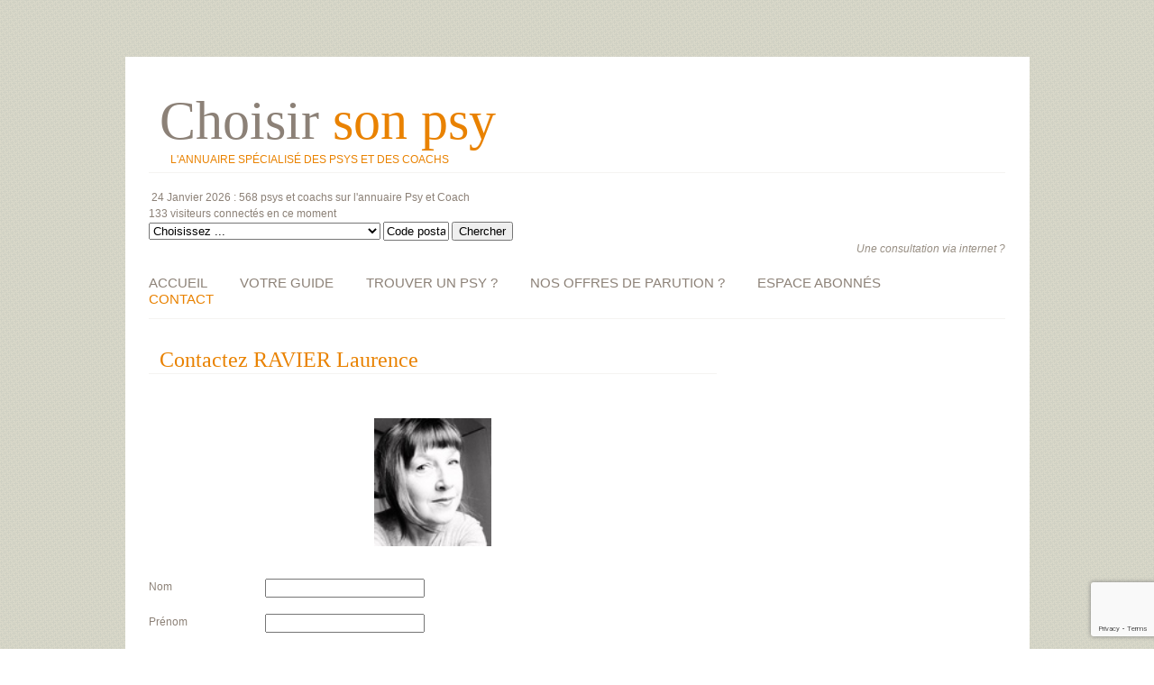

--- FILE ---
content_type: text/html; charset=UTF-8
request_url: http://www.choisir-son-psy.com/contact_abo.php?id=54342
body_size: 3522
content:































<!DOCTYPE html>
<html lang="fr">
<HEAD>
<TITLE>Contacter Laurence RAVIER par mail depuis l'annuaire Choisir son psy</TITLE>
<meta name="description" content="Formulaire  de contact de Laurence RAVIER pour une demande renseignements ou une prise de rendez-vous ">
<meta name="keywords" content="">
	<meta http-equiv="Content-Type" content="text/html; charset=utf-8" />
	<meta name="viewport" content="width=device-width; initial-scale=1.0">
	<link rel="stylesheet" href="css/superstyle.css" type="text/css" media="screen">

<script src="https://www.google.com/recaptcha/api.js" async defer></script>
<script>
    function onSubmit(token) {
        document.getElementById("i-recaptcha").submit();
    }
</script>


</head>


<body id="page2">
	<div class="main">
		<div class="container_24">
			<div class="grid_24">
				<!--======================== header ============================-->
				<header>
					<!--======================== logo ============================-->
				<h4>
						<a href="http://www.choisir-son-psy.com/index.php">Choisir <span>son psy</span> </a><BR>
						<span>L'annuaire spécialisé des psys et des coachs</span>
					</h4>
					<p></p>
					<p></p>
					
﻿
<!--/////////////////////////////// DEBUT TABLEAU /////////////////////////////// -->




24 Janvier 2026 : <span>568 psys et coachs</span> sur l'annuaire Psy et Coach
<BR> <span>133 visiteurs</span> connectés en ce moment



		  









<FORM name="recherche_code1" METHOD=POST ACTION="http://www.choisir-son-psy.com/annuaire/libre_entete.php#libre_choix">



<SELECT NAME="libre_entete">
<option value=""  selected>Choisissez ... </option>
 <option value="Alcoolisme" >Alcool (problèmes de)</option>

 <option value="Bilan" >Bilan psychologique (Tests et)</option>

<option value="Bilan_juniors" >Bilans d'orientation juniors</option>


<option value="Bilan_comp" >Bilans de compétences </option>


<option value="coaching-indiv" >Coaching individuel</option>

<option value="coaching-peda" >Coaching pédagogique</option>

<option value="co-coaching" >Co-coaching</option>

 <option value="Couple" >Couple (problèmes de)</option>


<option value="Addictions" >Dépendances (et d'addictions)</option>

<option value="Alimentaire" >Alimentaires (troubles)</option>


<option value="EDépressif" >Dépression (état de)</option>



<option value="Enfance" >Enfance (troubles de)</option>

<option value="Famille" >Famille (problèmes de)</option>


<option value="PIdentité" >Identité (problème de)</option>

<option value="Image" >Problème d'Image et Confiance en Soi</option>




<option value="TPersonnalité" >Personnalité (troubles de)</option>

<option value="Peurs" >Peurs (phobies et angoisses)</option>


<option value="MPhysiques" >Physiques (maladies)</option>


<option value="Sexe" >Sexuels (troubles)</option>
<option value="Stress" >Stress (conflits et gestion des émotions)</option>

<option value="Traumatismes" >Traumatismes (situation de)</option>

<option value="Victimes" >Victimologie</option>



<option value="Vieillesse" >Vieillesse (troubles et maladie de la)</option>

<option value="Violences" >Violences (familiales, conjugales)</option>
</select>



<input type=text name=codep size=7 value='Code postal' onFocus="if (this.value=='Code postal') {this.value=''}"> 



<!-- <A href="#" onClick=recherche_code1.submit()>GO</a>
 --><input type="submit" value="Chercher"></FORM> 


<!--  <FORM name="recherche_distance" METHOD=POST ACTION="http://www.choisir-son-psy.com/annuaire/psys-en-ligne.php"><input type="submit" value="Une thérapie à distance ?"></FORM> 
 -->

<div class=right>
 <A HREF="http://www.choisir-son-psy.com/annuaire/psys-en-ligne.php"><i>Une consultation via internet ?</i></A> 
</div>

		



                    <p></p>
					<p></p>

					<!--======================== menu ============================-->
					<nav>
						<ul class="menu responsive-menu">
                                <li><a href="http://www.choisir-son-psy.com/index.php">ACCUEIL</a></li>
								<li><a href="http://www.choisir-son-psy.com/professions.php" >VOTRE GUIDE</a>
									<ul>
										<li><a href="http://www.choisir-son-psy.com/professions.php">Les professions</a></li>
										<li><a href="http://www.choisir-son-psy.com/pres_psychotherapie.php">Qu'est ce que la psychothérapie ?</a>
										<li><a href="http://www.choisir-son-psy.com/methodes_psychotherapie.php">Les méthodes de psychothérapie</a>
										<li><a href="http://www.choisir-son-psy.com/coaching.php">Qu'est ce que le coaching ?</a>
										<li class="last-item"><a href="http://www.choisir-son-psy.com/comment_choisir.php">Comment choisir son psy</a></li>

									</ul>
									<span class="submenu-top"></span>
								</li>
								<li><a href="http://www.choisir-son-psy.com/annuaire/criteres.php#simple">TROUVER UN PSY ?</a>
									<ul>
										<li><a href="http://www.choisir-son-psy.com/annuaire/criteres.php#simple">Par critères</a></li>
										<li><a href="http://www.choisir-son-psy.com/annuaire/libre_entete.php#simple">Par thématiques</a></li>
										<li><a href="http://www.choisir-son-psy.com/annuaire/departement.php#depart">Par département</a>
										<li><a href="http://www.choisir-son-psy.com/annuaire/ville.php#ville">Par ville</a>
										<li><a href="http://www.choisir-son-psy.com/annuaire/region.php#region">Par région</a>
										<li><a href="http://www.choisir-son-psy.com/annuaire/nom.php#nom">Par nom</a>
										<li><a href="http://www.choisir-son-psy.com/annuaire/psys-en-ligne.php#entree">Psys et coachs en ligne (consultations à distance)</a>
										<li class="last-item"><a href="http://www.choisir-son-psy.com/annuaire/libre.php#libre">Recherche libre</a></li>
									</ul>
									<span class="submenu-top"></span>
								</li>
								<li><a href="http://www.choisir-son-psy.com/offres.php#offres">NOS OFFRES DE PARUTION ?</a>
									<ul>
										<li><a href="http://www.choisir-son-psy.com/offre_simplifiee.php#simple">Offre de parution simplifiée</a></li>
										<li><a href="http://www.choisir-son-psy.com/offre_complete.php#complet">Offre de parution complète</a>
										<li><a href="http://www.choisir-son-psy.com/offre_complete_agenda.php#complet">Offre de parution complète avec agenda</a>
										<li class="last-item"><a href="http://www.choisir-son-psy.com/offres.php#offres_complementaires">Nos offres complémentaires</a></li>
									</ul>
									<span class="submenu-top"></span>
								</li>

								<li><a href="http://www.choisir-son-psy.com/ident.php">ESPACE ABONNÉS</a>
					
									<span class="submenu-top"></span>
								</li>
								<li class="current"><a href="http://www.choisir-son-psy.com/contact.php">CONTACT</a>
									<ul>
										<li class="last-item"><a href="http://www.choisir-son-psy.com/qui.php">Qui sommes nous</a></li>
									</ul>
									<span class="submenu-top"></span>
								</li>
							</ul>
					</nav>
					<div class="clear"></div>
				</header>
				<!--======================== content ===========================-->

<section id="content">
					<div class="wrapper indent-bottom12">
						<div class="grid_16 alpha">
							<h1 class="base">Contactez RAVIER Laurence</h1>
							
<A name=select></A><div class=center></div><BR><BR>



<div class=center>



<IMG alt="" SRC="./photo_redim/54342/photo_54342.jpg" WIDTH=130 HEIGHT=142>


</div>
<BR><BR>

<div class=centerpage>


<FORM METHOD=POST ACTION="contact_abo.php#select" id='i-recaptcha'>
<TABLE>

<TR>
	<TD>Nom<BR><BR></TD>
	<TD><INPUT TYPE="text" NAME="nom" value=""><BR><BR></TD>
</TR>

<TR>
	<TD>Prénom<BR><BR></TD>
	<TD><INPUT TYPE="text" NAME="prenom" value=""><BR><BR></TD>
</TR>


<TR>
	<TD>Email * <BR><BR></TD>
	<TD><INPUT TYPE="text" NAME="email" value=""><BR><BR></TD>
</TR>


<TR>
	<TD>Votre téléphone<BR><BR></TD>
	<TD><INPUT TYPE="text" NAME="tel" value=""><BR><BR></TD>
</TR>


<TR>
	<TD>Société ou organisme<BR><BR></TD>
	<TD><INPUT TYPE="text" NAME="societe" value=""><BR><BR></TD>
</TR>


<TR>
	<TD>Votre contact concerne *<BR><BR></TD>
	<TD><SELECT NAME="motif" >
	<OPTION VALUE=""> Sélectionner....
	<OPTION VALUE="demande information"> une demande d'information
	<OPTION VALUE="une demande de rendez-vous"> une demande de rendez-vous
    <OPTION VALUE="autre demande" > autre demande
	</SELECT><BR><BR></TD>
</TR>



<TR>
	<TD>Votre commentaire *<BR><BR></TD>
	<TD><TEXTAREA NAME="commentaire" ROWS="10" COLS="60"></TEXTAREA><BR><BR></TD>
</TR>


<TR>
	<TD></TD>
	<TD>

<input type="hidden" name="id" value="54342">
<div class=center>
<button class="g-recaptcha" data-sitekey="6LcWpE4UAAAAAGIfvTN5PsLBVOHud_oddQUGhhQY" data-callback="onSubmit">
   Envoyer votre demande à RAVIER Laurence</button>
</div>
	
	<BR><BR></TD>
</TR>

</TABLE>



</FORM>

</div>




							

						</div>
						<div class="grid_8 omega">
							<!-- <h6>Psys et coachs à la une</h6>
							
                                         <figure class="img-indent">
										<IMG alt=psysalaune SRC=.//psysalaune/54101/photo.jpg WIDTH=150 HEIGHT=132>									</figure>
									<B>Cécile Vallat<BR>à paris </B><BR>
									<p class="p3">Ne restez pas figé dans des situations inconfortables. Je vous accompagne en Gestalt-Thérapie, dans un échange ouvert et bienveillant, par une mobilisation tant mentale, qu?émotionnelle et corporelle pour reprendre votre vie en main, à votre rythme, avec soutien, en mobilisant vos capacités profondes. La Gestalt permet une meilleure compréhension de nos modes de fonctionnement, nos relations aux autres afin de développer notre autonomie et créativité.  Consultation par internet possible. </p>
											<a href="./fiche.php?id=54101&alaune=1" class="button">Voir sa fiche</a><BR>

 -->
						</div>
					</div>
					
				</section>
				<!--======================== footer ============================-->
				<footer>
					<div class="footer-text">
					<span>


Copyright <A HREF="http://www.choisir-son-psy.com/fiche.php">Choisir son psy</A>
<BR>
2015- Tous droits réservés <BR>
<A HREF="http://www.choisir-son-psy.com/mentions.php">Mentions légales</A><BR>
Dernière mise à jour : 24/01/2026 <BR><BR><BR><BR>



  




<script>
var gaJsHost = (("https:" == document.location.protocol) ? "https://ssl." : "http://www.");
document.write(unescape("%3Cscript src='" + gaJsHost + "google-analytics.com/ga.js' type='text/javascript'%3E%3C/script%3E"));
</script>
<script>
try {
var pageTracker = _gat._getTracker("UA-11817720-1");
pageTracker._trackPageview();
} catch(err) {}</script>



	</span>
                   </div>
				</footer>
			</div>
			<div class="clear"></div>
		</div>
	</div>
</body>
</html>

--- FILE ---
content_type: text/html; charset=utf-8
request_url: https://www.google.com/recaptcha/api2/anchor?ar=1&k=6LcWpE4UAAAAAGIfvTN5PsLBVOHud_oddQUGhhQY&co=aHR0cDovL3d3dy5jaG9pc2lyLXNvbi1wc3kuY29tOjgw&hl=en&v=N67nZn4AqZkNcbeMu4prBgzg&size=invisible&anchor-ms=20000&execute-ms=30000&cb=i8l1156q16nd
body_size: 49502
content:
<!DOCTYPE HTML><html dir="ltr" lang="en"><head><meta http-equiv="Content-Type" content="text/html; charset=UTF-8">
<meta http-equiv="X-UA-Compatible" content="IE=edge">
<title>reCAPTCHA</title>
<style type="text/css">
/* cyrillic-ext */
@font-face {
  font-family: 'Roboto';
  font-style: normal;
  font-weight: 400;
  font-stretch: 100%;
  src: url(//fonts.gstatic.com/s/roboto/v48/KFO7CnqEu92Fr1ME7kSn66aGLdTylUAMa3GUBHMdazTgWw.woff2) format('woff2');
  unicode-range: U+0460-052F, U+1C80-1C8A, U+20B4, U+2DE0-2DFF, U+A640-A69F, U+FE2E-FE2F;
}
/* cyrillic */
@font-face {
  font-family: 'Roboto';
  font-style: normal;
  font-weight: 400;
  font-stretch: 100%;
  src: url(//fonts.gstatic.com/s/roboto/v48/KFO7CnqEu92Fr1ME7kSn66aGLdTylUAMa3iUBHMdazTgWw.woff2) format('woff2');
  unicode-range: U+0301, U+0400-045F, U+0490-0491, U+04B0-04B1, U+2116;
}
/* greek-ext */
@font-face {
  font-family: 'Roboto';
  font-style: normal;
  font-weight: 400;
  font-stretch: 100%;
  src: url(//fonts.gstatic.com/s/roboto/v48/KFO7CnqEu92Fr1ME7kSn66aGLdTylUAMa3CUBHMdazTgWw.woff2) format('woff2');
  unicode-range: U+1F00-1FFF;
}
/* greek */
@font-face {
  font-family: 'Roboto';
  font-style: normal;
  font-weight: 400;
  font-stretch: 100%;
  src: url(//fonts.gstatic.com/s/roboto/v48/KFO7CnqEu92Fr1ME7kSn66aGLdTylUAMa3-UBHMdazTgWw.woff2) format('woff2');
  unicode-range: U+0370-0377, U+037A-037F, U+0384-038A, U+038C, U+038E-03A1, U+03A3-03FF;
}
/* math */
@font-face {
  font-family: 'Roboto';
  font-style: normal;
  font-weight: 400;
  font-stretch: 100%;
  src: url(//fonts.gstatic.com/s/roboto/v48/KFO7CnqEu92Fr1ME7kSn66aGLdTylUAMawCUBHMdazTgWw.woff2) format('woff2');
  unicode-range: U+0302-0303, U+0305, U+0307-0308, U+0310, U+0312, U+0315, U+031A, U+0326-0327, U+032C, U+032F-0330, U+0332-0333, U+0338, U+033A, U+0346, U+034D, U+0391-03A1, U+03A3-03A9, U+03B1-03C9, U+03D1, U+03D5-03D6, U+03F0-03F1, U+03F4-03F5, U+2016-2017, U+2034-2038, U+203C, U+2040, U+2043, U+2047, U+2050, U+2057, U+205F, U+2070-2071, U+2074-208E, U+2090-209C, U+20D0-20DC, U+20E1, U+20E5-20EF, U+2100-2112, U+2114-2115, U+2117-2121, U+2123-214F, U+2190, U+2192, U+2194-21AE, U+21B0-21E5, U+21F1-21F2, U+21F4-2211, U+2213-2214, U+2216-22FF, U+2308-230B, U+2310, U+2319, U+231C-2321, U+2336-237A, U+237C, U+2395, U+239B-23B7, U+23D0, U+23DC-23E1, U+2474-2475, U+25AF, U+25B3, U+25B7, U+25BD, U+25C1, U+25CA, U+25CC, U+25FB, U+266D-266F, U+27C0-27FF, U+2900-2AFF, U+2B0E-2B11, U+2B30-2B4C, U+2BFE, U+3030, U+FF5B, U+FF5D, U+1D400-1D7FF, U+1EE00-1EEFF;
}
/* symbols */
@font-face {
  font-family: 'Roboto';
  font-style: normal;
  font-weight: 400;
  font-stretch: 100%;
  src: url(//fonts.gstatic.com/s/roboto/v48/KFO7CnqEu92Fr1ME7kSn66aGLdTylUAMaxKUBHMdazTgWw.woff2) format('woff2');
  unicode-range: U+0001-000C, U+000E-001F, U+007F-009F, U+20DD-20E0, U+20E2-20E4, U+2150-218F, U+2190, U+2192, U+2194-2199, U+21AF, U+21E6-21F0, U+21F3, U+2218-2219, U+2299, U+22C4-22C6, U+2300-243F, U+2440-244A, U+2460-24FF, U+25A0-27BF, U+2800-28FF, U+2921-2922, U+2981, U+29BF, U+29EB, U+2B00-2BFF, U+4DC0-4DFF, U+FFF9-FFFB, U+10140-1018E, U+10190-1019C, U+101A0, U+101D0-101FD, U+102E0-102FB, U+10E60-10E7E, U+1D2C0-1D2D3, U+1D2E0-1D37F, U+1F000-1F0FF, U+1F100-1F1AD, U+1F1E6-1F1FF, U+1F30D-1F30F, U+1F315, U+1F31C, U+1F31E, U+1F320-1F32C, U+1F336, U+1F378, U+1F37D, U+1F382, U+1F393-1F39F, U+1F3A7-1F3A8, U+1F3AC-1F3AF, U+1F3C2, U+1F3C4-1F3C6, U+1F3CA-1F3CE, U+1F3D4-1F3E0, U+1F3ED, U+1F3F1-1F3F3, U+1F3F5-1F3F7, U+1F408, U+1F415, U+1F41F, U+1F426, U+1F43F, U+1F441-1F442, U+1F444, U+1F446-1F449, U+1F44C-1F44E, U+1F453, U+1F46A, U+1F47D, U+1F4A3, U+1F4B0, U+1F4B3, U+1F4B9, U+1F4BB, U+1F4BF, U+1F4C8-1F4CB, U+1F4D6, U+1F4DA, U+1F4DF, U+1F4E3-1F4E6, U+1F4EA-1F4ED, U+1F4F7, U+1F4F9-1F4FB, U+1F4FD-1F4FE, U+1F503, U+1F507-1F50B, U+1F50D, U+1F512-1F513, U+1F53E-1F54A, U+1F54F-1F5FA, U+1F610, U+1F650-1F67F, U+1F687, U+1F68D, U+1F691, U+1F694, U+1F698, U+1F6AD, U+1F6B2, U+1F6B9-1F6BA, U+1F6BC, U+1F6C6-1F6CF, U+1F6D3-1F6D7, U+1F6E0-1F6EA, U+1F6F0-1F6F3, U+1F6F7-1F6FC, U+1F700-1F7FF, U+1F800-1F80B, U+1F810-1F847, U+1F850-1F859, U+1F860-1F887, U+1F890-1F8AD, U+1F8B0-1F8BB, U+1F8C0-1F8C1, U+1F900-1F90B, U+1F93B, U+1F946, U+1F984, U+1F996, U+1F9E9, U+1FA00-1FA6F, U+1FA70-1FA7C, U+1FA80-1FA89, U+1FA8F-1FAC6, U+1FACE-1FADC, U+1FADF-1FAE9, U+1FAF0-1FAF8, U+1FB00-1FBFF;
}
/* vietnamese */
@font-face {
  font-family: 'Roboto';
  font-style: normal;
  font-weight: 400;
  font-stretch: 100%;
  src: url(//fonts.gstatic.com/s/roboto/v48/KFO7CnqEu92Fr1ME7kSn66aGLdTylUAMa3OUBHMdazTgWw.woff2) format('woff2');
  unicode-range: U+0102-0103, U+0110-0111, U+0128-0129, U+0168-0169, U+01A0-01A1, U+01AF-01B0, U+0300-0301, U+0303-0304, U+0308-0309, U+0323, U+0329, U+1EA0-1EF9, U+20AB;
}
/* latin-ext */
@font-face {
  font-family: 'Roboto';
  font-style: normal;
  font-weight: 400;
  font-stretch: 100%;
  src: url(//fonts.gstatic.com/s/roboto/v48/KFO7CnqEu92Fr1ME7kSn66aGLdTylUAMa3KUBHMdazTgWw.woff2) format('woff2');
  unicode-range: U+0100-02BA, U+02BD-02C5, U+02C7-02CC, U+02CE-02D7, U+02DD-02FF, U+0304, U+0308, U+0329, U+1D00-1DBF, U+1E00-1E9F, U+1EF2-1EFF, U+2020, U+20A0-20AB, U+20AD-20C0, U+2113, U+2C60-2C7F, U+A720-A7FF;
}
/* latin */
@font-face {
  font-family: 'Roboto';
  font-style: normal;
  font-weight: 400;
  font-stretch: 100%;
  src: url(//fonts.gstatic.com/s/roboto/v48/KFO7CnqEu92Fr1ME7kSn66aGLdTylUAMa3yUBHMdazQ.woff2) format('woff2');
  unicode-range: U+0000-00FF, U+0131, U+0152-0153, U+02BB-02BC, U+02C6, U+02DA, U+02DC, U+0304, U+0308, U+0329, U+2000-206F, U+20AC, U+2122, U+2191, U+2193, U+2212, U+2215, U+FEFF, U+FFFD;
}
/* cyrillic-ext */
@font-face {
  font-family: 'Roboto';
  font-style: normal;
  font-weight: 500;
  font-stretch: 100%;
  src: url(//fonts.gstatic.com/s/roboto/v48/KFO7CnqEu92Fr1ME7kSn66aGLdTylUAMa3GUBHMdazTgWw.woff2) format('woff2');
  unicode-range: U+0460-052F, U+1C80-1C8A, U+20B4, U+2DE0-2DFF, U+A640-A69F, U+FE2E-FE2F;
}
/* cyrillic */
@font-face {
  font-family: 'Roboto';
  font-style: normal;
  font-weight: 500;
  font-stretch: 100%;
  src: url(//fonts.gstatic.com/s/roboto/v48/KFO7CnqEu92Fr1ME7kSn66aGLdTylUAMa3iUBHMdazTgWw.woff2) format('woff2');
  unicode-range: U+0301, U+0400-045F, U+0490-0491, U+04B0-04B1, U+2116;
}
/* greek-ext */
@font-face {
  font-family: 'Roboto';
  font-style: normal;
  font-weight: 500;
  font-stretch: 100%;
  src: url(//fonts.gstatic.com/s/roboto/v48/KFO7CnqEu92Fr1ME7kSn66aGLdTylUAMa3CUBHMdazTgWw.woff2) format('woff2');
  unicode-range: U+1F00-1FFF;
}
/* greek */
@font-face {
  font-family: 'Roboto';
  font-style: normal;
  font-weight: 500;
  font-stretch: 100%;
  src: url(//fonts.gstatic.com/s/roboto/v48/KFO7CnqEu92Fr1ME7kSn66aGLdTylUAMa3-UBHMdazTgWw.woff2) format('woff2');
  unicode-range: U+0370-0377, U+037A-037F, U+0384-038A, U+038C, U+038E-03A1, U+03A3-03FF;
}
/* math */
@font-face {
  font-family: 'Roboto';
  font-style: normal;
  font-weight: 500;
  font-stretch: 100%;
  src: url(//fonts.gstatic.com/s/roboto/v48/KFO7CnqEu92Fr1ME7kSn66aGLdTylUAMawCUBHMdazTgWw.woff2) format('woff2');
  unicode-range: U+0302-0303, U+0305, U+0307-0308, U+0310, U+0312, U+0315, U+031A, U+0326-0327, U+032C, U+032F-0330, U+0332-0333, U+0338, U+033A, U+0346, U+034D, U+0391-03A1, U+03A3-03A9, U+03B1-03C9, U+03D1, U+03D5-03D6, U+03F0-03F1, U+03F4-03F5, U+2016-2017, U+2034-2038, U+203C, U+2040, U+2043, U+2047, U+2050, U+2057, U+205F, U+2070-2071, U+2074-208E, U+2090-209C, U+20D0-20DC, U+20E1, U+20E5-20EF, U+2100-2112, U+2114-2115, U+2117-2121, U+2123-214F, U+2190, U+2192, U+2194-21AE, U+21B0-21E5, U+21F1-21F2, U+21F4-2211, U+2213-2214, U+2216-22FF, U+2308-230B, U+2310, U+2319, U+231C-2321, U+2336-237A, U+237C, U+2395, U+239B-23B7, U+23D0, U+23DC-23E1, U+2474-2475, U+25AF, U+25B3, U+25B7, U+25BD, U+25C1, U+25CA, U+25CC, U+25FB, U+266D-266F, U+27C0-27FF, U+2900-2AFF, U+2B0E-2B11, U+2B30-2B4C, U+2BFE, U+3030, U+FF5B, U+FF5D, U+1D400-1D7FF, U+1EE00-1EEFF;
}
/* symbols */
@font-face {
  font-family: 'Roboto';
  font-style: normal;
  font-weight: 500;
  font-stretch: 100%;
  src: url(//fonts.gstatic.com/s/roboto/v48/KFO7CnqEu92Fr1ME7kSn66aGLdTylUAMaxKUBHMdazTgWw.woff2) format('woff2');
  unicode-range: U+0001-000C, U+000E-001F, U+007F-009F, U+20DD-20E0, U+20E2-20E4, U+2150-218F, U+2190, U+2192, U+2194-2199, U+21AF, U+21E6-21F0, U+21F3, U+2218-2219, U+2299, U+22C4-22C6, U+2300-243F, U+2440-244A, U+2460-24FF, U+25A0-27BF, U+2800-28FF, U+2921-2922, U+2981, U+29BF, U+29EB, U+2B00-2BFF, U+4DC0-4DFF, U+FFF9-FFFB, U+10140-1018E, U+10190-1019C, U+101A0, U+101D0-101FD, U+102E0-102FB, U+10E60-10E7E, U+1D2C0-1D2D3, U+1D2E0-1D37F, U+1F000-1F0FF, U+1F100-1F1AD, U+1F1E6-1F1FF, U+1F30D-1F30F, U+1F315, U+1F31C, U+1F31E, U+1F320-1F32C, U+1F336, U+1F378, U+1F37D, U+1F382, U+1F393-1F39F, U+1F3A7-1F3A8, U+1F3AC-1F3AF, U+1F3C2, U+1F3C4-1F3C6, U+1F3CA-1F3CE, U+1F3D4-1F3E0, U+1F3ED, U+1F3F1-1F3F3, U+1F3F5-1F3F7, U+1F408, U+1F415, U+1F41F, U+1F426, U+1F43F, U+1F441-1F442, U+1F444, U+1F446-1F449, U+1F44C-1F44E, U+1F453, U+1F46A, U+1F47D, U+1F4A3, U+1F4B0, U+1F4B3, U+1F4B9, U+1F4BB, U+1F4BF, U+1F4C8-1F4CB, U+1F4D6, U+1F4DA, U+1F4DF, U+1F4E3-1F4E6, U+1F4EA-1F4ED, U+1F4F7, U+1F4F9-1F4FB, U+1F4FD-1F4FE, U+1F503, U+1F507-1F50B, U+1F50D, U+1F512-1F513, U+1F53E-1F54A, U+1F54F-1F5FA, U+1F610, U+1F650-1F67F, U+1F687, U+1F68D, U+1F691, U+1F694, U+1F698, U+1F6AD, U+1F6B2, U+1F6B9-1F6BA, U+1F6BC, U+1F6C6-1F6CF, U+1F6D3-1F6D7, U+1F6E0-1F6EA, U+1F6F0-1F6F3, U+1F6F7-1F6FC, U+1F700-1F7FF, U+1F800-1F80B, U+1F810-1F847, U+1F850-1F859, U+1F860-1F887, U+1F890-1F8AD, U+1F8B0-1F8BB, U+1F8C0-1F8C1, U+1F900-1F90B, U+1F93B, U+1F946, U+1F984, U+1F996, U+1F9E9, U+1FA00-1FA6F, U+1FA70-1FA7C, U+1FA80-1FA89, U+1FA8F-1FAC6, U+1FACE-1FADC, U+1FADF-1FAE9, U+1FAF0-1FAF8, U+1FB00-1FBFF;
}
/* vietnamese */
@font-face {
  font-family: 'Roboto';
  font-style: normal;
  font-weight: 500;
  font-stretch: 100%;
  src: url(//fonts.gstatic.com/s/roboto/v48/KFO7CnqEu92Fr1ME7kSn66aGLdTylUAMa3OUBHMdazTgWw.woff2) format('woff2');
  unicode-range: U+0102-0103, U+0110-0111, U+0128-0129, U+0168-0169, U+01A0-01A1, U+01AF-01B0, U+0300-0301, U+0303-0304, U+0308-0309, U+0323, U+0329, U+1EA0-1EF9, U+20AB;
}
/* latin-ext */
@font-face {
  font-family: 'Roboto';
  font-style: normal;
  font-weight: 500;
  font-stretch: 100%;
  src: url(//fonts.gstatic.com/s/roboto/v48/KFO7CnqEu92Fr1ME7kSn66aGLdTylUAMa3KUBHMdazTgWw.woff2) format('woff2');
  unicode-range: U+0100-02BA, U+02BD-02C5, U+02C7-02CC, U+02CE-02D7, U+02DD-02FF, U+0304, U+0308, U+0329, U+1D00-1DBF, U+1E00-1E9F, U+1EF2-1EFF, U+2020, U+20A0-20AB, U+20AD-20C0, U+2113, U+2C60-2C7F, U+A720-A7FF;
}
/* latin */
@font-face {
  font-family: 'Roboto';
  font-style: normal;
  font-weight: 500;
  font-stretch: 100%;
  src: url(//fonts.gstatic.com/s/roboto/v48/KFO7CnqEu92Fr1ME7kSn66aGLdTylUAMa3yUBHMdazQ.woff2) format('woff2');
  unicode-range: U+0000-00FF, U+0131, U+0152-0153, U+02BB-02BC, U+02C6, U+02DA, U+02DC, U+0304, U+0308, U+0329, U+2000-206F, U+20AC, U+2122, U+2191, U+2193, U+2212, U+2215, U+FEFF, U+FFFD;
}
/* cyrillic-ext */
@font-face {
  font-family: 'Roboto';
  font-style: normal;
  font-weight: 900;
  font-stretch: 100%;
  src: url(//fonts.gstatic.com/s/roboto/v48/KFO7CnqEu92Fr1ME7kSn66aGLdTylUAMa3GUBHMdazTgWw.woff2) format('woff2');
  unicode-range: U+0460-052F, U+1C80-1C8A, U+20B4, U+2DE0-2DFF, U+A640-A69F, U+FE2E-FE2F;
}
/* cyrillic */
@font-face {
  font-family: 'Roboto';
  font-style: normal;
  font-weight: 900;
  font-stretch: 100%;
  src: url(//fonts.gstatic.com/s/roboto/v48/KFO7CnqEu92Fr1ME7kSn66aGLdTylUAMa3iUBHMdazTgWw.woff2) format('woff2');
  unicode-range: U+0301, U+0400-045F, U+0490-0491, U+04B0-04B1, U+2116;
}
/* greek-ext */
@font-face {
  font-family: 'Roboto';
  font-style: normal;
  font-weight: 900;
  font-stretch: 100%;
  src: url(//fonts.gstatic.com/s/roboto/v48/KFO7CnqEu92Fr1ME7kSn66aGLdTylUAMa3CUBHMdazTgWw.woff2) format('woff2');
  unicode-range: U+1F00-1FFF;
}
/* greek */
@font-face {
  font-family: 'Roboto';
  font-style: normal;
  font-weight: 900;
  font-stretch: 100%;
  src: url(//fonts.gstatic.com/s/roboto/v48/KFO7CnqEu92Fr1ME7kSn66aGLdTylUAMa3-UBHMdazTgWw.woff2) format('woff2');
  unicode-range: U+0370-0377, U+037A-037F, U+0384-038A, U+038C, U+038E-03A1, U+03A3-03FF;
}
/* math */
@font-face {
  font-family: 'Roboto';
  font-style: normal;
  font-weight: 900;
  font-stretch: 100%;
  src: url(//fonts.gstatic.com/s/roboto/v48/KFO7CnqEu92Fr1ME7kSn66aGLdTylUAMawCUBHMdazTgWw.woff2) format('woff2');
  unicode-range: U+0302-0303, U+0305, U+0307-0308, U+0310, U+0312, U+0315, U+031A, U+0326-0327, U+032C, U+032F-0330, U+0332-0333, U+0338, U+033A, U+0346, U+034D, U+0391-03A1, U+03A3-03A9, U+03B1-03C9, U+03D1, U+03D5-03D6, U+03F0-03F1, U+03F4-03F5, U+2016-2017, U+2034-2038, U+203C, U+2040, U+2043, U+2047, U+2050, U+2057, U+205F, U+2070-2071, U+2074-208E, U+2090-209C, U+20D0-20DC, U+20E1, U+20E5-20EF, U+2100-2112, U+2114-2115, U+2117-2121, U+2123-214F, U+2190, U+2192, U+2194-21AE, U+21B0-21E5, U+21F1-21F2, U+21F4-2211, U+2213-2214, U+2216-22FF, U+2308-230B, U+2310, U+2319, U+231C-2321, U+2336-237A, U+237C, U+2395, U+239B-23B7, U+23D0, U+23DC-23E1, U+2474-2475, U+25AF, U+25B3, U+25B7, U+25BD, U+25C1, U+25CA, U+25CC, U+25FB, U+266D-266F, U+27C0-27FF, U+2900-2AFF, U+2B0E-2B11, U+2B30-2B4C, U+2BFE, U+3030, U+FF5B, U+FF5D, U+1D400-1D7FF, U+1EE00-1EEFF;
}
/* symbols */
@font-face {
  font-family: 'Roboto';
  font-style: normal;
  font-weight: 900;
  font-stretch: 100%;
  src: url(//fonts.gstatic.com/s/roboto/v48/KFO7CnqEu92Fr1ME7kSn66aGLdTylUAMaxKUBHMdazTgWw.woff2) format('woff2');
  unicode-range: U+0001-000C, U+000E-001F, U+007F-009F, U+20DD-20E0, U+20E2-20E4, U+2150-218F, U+2190, U+2192, U+2194-2199, U+21AF, U+21E6-21F0, U+21F3, U+2218-2219, U+2299, U+22C4-22C6, U+2300-243F, U+2440-244A, U+2460-24FF, U+25A0-27BF, U+2800-28FF, U+2921-2922, U+2981, U+29BF, U+29EB, U+2B00-2BFF, U+4DC0-4DFF, U+FFF9-FFFB, U+10140-1018E, U+10190-1019C, U+101A0, U+101D0-101FD, U+102E0-102FB, U+10E60-10E7E, U+1D2C0-1D2D3, U+1D2E0-1D37F, U+1F000-1F0FF, U+1F100-1F1AD, U+1F1E6-1F1FF, U+1F30D-1F30F, U+1F315, U+1F31C, U+1F31E, U+1F320-1F32C, U+1F336, U+1F378, U+1F37D, U+1F382, U+1F393-1F39F, U+1F3A7-1F3A8, U+1F3AC-1F3AF, U+1F3C2, U+1F3C4-1F3C6, U+1F3CA-1F3CE, U+1F3D4-1F3E0, U+1F3ED, U+1F3F1-1F3F3, U+1F3F5-1F3F7, U+1F408, U+1F415, U+1F41F, U+1F426, U+1F43F, U+1F441-1F442, U+1F444, U+1F446-1F449, U+1F44C-1F44E, U+1F453, U+1F46A, U+1F47D, U+1F4A3, U+1F4B0, U+1F4B3, U+1F4B9, U+1F4BB, U+1F4BF, U+1F4C8-1F4CB, U+1F4D6, U+1F4DA, U+1F4DF, U+1F4E3-1F4E6, U+1F4EA-1F4ED, U+1F4F7, U+1F4F9-1F4FB, U+1F4FD-1F4FE, U+1F503, U+1F507-1F50B, U+1F50D, U+1F512-1F513, U+1F53E-1F54A, U+1F54F-1F5FA, U+1F610, U+1F650-1F67F, U+1F687, U+1F68D, U+1F691, U+1F694, U+1F698, U+1F6AD, U+1F6B2, U+1F6B9-1F6BA, U+1F6BC, U+1F6C6-1F6CF, U+1F6D3-1F6D7, U+1F6E0-1F6EA, U+1F6F0-1F6F3, U+1F6F7-1F6FC, U+1F700-1F7FF, U+1F800-1F80B, U+1F810-1F847, U+1F850-1F859, U+1F860-1F887, U+1F890-1F8AD, U+1F8B0-1F8BB, U+1F8C0-1F8C1, U+1F900-1F90B, U+1F93B, U+1F946, U+1F984, U+1F996, U+1F9E9, U+1FA00-1FA6F, U+1FA70-1FA7C, U+1FA80-1FA89, U+1FA8F-1FAC6, U+1FACE-1FADC, U+1FADF-1FAE9, U+1FAF0-1FAF8, U+1FB00-1FBFF;
}
/* vietnamese */
@font-face {
  font-family: 'Roboto';
  font-style: normal;
  font-weight: 900;
  font-stretch: 100%;
  src: url(//fonts.gstatic.com/s/roboto/v48/KFO7CnqEu92Fr1ME7kSn66aGLdTylUAMa3OUBHMdazTgWw.woff2) format('woff2');
  unicode-range: U+0102-0103, U+0110-0111, U+0128-0129, U+0168-0169, U+01A0-01A1, U+01AF-01B0, U+0300-0301, U+0303-0304, U+0308-0309, U+0323, U+0329, U+1EA0-1EF9, U+20AB;
}
/* latin-ext */
@font-face {
  font-family: 'Roboto';
  font-style: normal;
  font-weight: 900;
  font-stretch: 100%;
  src: url(//fonts.gstatic.com/s/roboto/v48/KFO7CnqEu92Fr1ME7kSn66aGLdTylUAMa3KUBHMdazTgWw.woff2) format('woff2');
  unicode-range: U+0100-02BA, U+02BD-02C5, U+02C7-02CC, U+02CE-02D7, U+02DD-02FF, U+0304, U+0308, U+0329, U+1D00-1DBF, U+1E00-1E9F, U+1EF2-1EFF, U+2020, U+20A0-20AB, U+20AD-20C0, U+2113, U+2C60-2C7F, U+A720-A7FF;
}
/* latin */
@font-face {
  font-family: 'Roboto';
  font-style: normal;
  font-weight: 900;
  font-stretch: 100%;
  src: url(//fonts.gstatic.com/s/roboto/v48/KFO7CnqEu92Fr1ME7kSn66aGLdTylUAMa3yUBHMdazQ.woff2) format('woff2');
  unicode-range: U+0000-00FF, U+0131, U+0152-0153, U+02BB-02BC, U+02C6, U+02DA, U+02DC, U+0304, U+0308, U+0329, U+2000-206F, U+20AC, U+2122, U+2191, U+2193, U+2212, U+2215, U+FEFF, U+FFFD;
}

</style>
<link rel="stylesheet" type="text/css" href="https://www.gstatic.com/recaptcha/releases/N67nZn4AqZkNcbeMu4prBgzg/styles__ltr.css">
<script nonce="4I5mwAxJniHPFI527XIR4g" type="text/javascript">window['__recaptcha_api'] = 'https://www.google.com/recaptcha/api2/';</script>
<script type="text/javascript" src="https://www.gstatic.com/recaptcha/releases/N67nZn4AqZkNcbeMu4prBgzg/recaptcha__en.js" nonce="4I5mwAxJniHPFI527XIR4g">
      
    </script></head>
<body><div id="rc-anchor-alert" class="rc-anchor-alert"></div>
<input type="hidden" id="recaptcha-token" value="[base64]">
<script type="text/javascript" nonce="4I5mwAxJniHPFI527XIR4g">
      recaptcha.anchor.Main.init("[\x22ainput\x22,[\x22bgdata\x22,\x22\x22,\[base64]/[base64]/[base64]/bmV3IHJbeF0oY1swXSk6RT09Mj9uZXcgclt4XShjWzBdLGNbMV0pOkU9PTM/bmV3IHJbeF0oY1swXSxjWzFdLGNbMl0pOkU9PTQ/[base64]/[base64]/[base64]/[base64]/[base64]/[base64]/[base64]/[base64]\x22,\[base64]\x22,\x22woYVPzk/w7VAYMO4w6JcwpHDvsK+GVvCrcKeWisZw6ciw61nczPCvMO1GkPDuTwsCDw4eBIYwoNWWjTDjSnDqcKhPTh3BMKALMKSwrVbcBbDgELCkGI/w5Y/UHLDl8OvwoTDrhbDv8OKccOsw5c9GjBVKh3DmD1CwrfDmcO+GzfDhMK1LARGB8OAw7HDpsKIw6/[base64]/w7PCkXTDrcKtG8OuFX7DtSzCisOOw77CpwJ4SsOYwqJlJX51VVPCvk4va8K1w61YwoELQ17CkmzCsnwlwplsw7/Dh8ODwr/Dm8O+Lh1dwooXS8KKelgdMRnChkFrcAZ0wpItaXlfRkBCY0ZGOTEJw7s/[base64]/ChcOEw71TSMKsRmLCmBfDjjnCpsKRCwZsY8Ojw4PCtBPCoMOxwqDDs39Dc3HCkMO3w47Cr8OvwpTChCtYwofDssOxwrNDw5gTw54FJVE9w4rDt8KOGQ7CncOWRj3Ds37DksOjH15zwok+wr5fw4dAw5XDhQs1w4waIcOIw4QqwrPDmy1uTcOswqzDu8OsA8O/aARXdWwXUxTCj8OvTcOdCMO6w7E/dMOgNsOlecKIHMKnwpTCsT3DgQV8YSzCt8KWdTDDmsOlw5XCksOFUhTDusOpfBZMRl/DrWpZwqbCgMKudcOUY8Omw73DpybCkHBVw5zDicKoLBbDokcqYiLCjUooDiJHenbCh2Z1wqQOwokhTxVQwpNCLsK8RMKkM8OawrvCu8Kxwq/ChErChD5iw59Pw7w/OjnClF7Cn1MhNMO8w7siUm3CjMOdXcKiNsKBc8KwCMO3w77DgXDCoV/DlnFiOcKQeMOJFcO6w5V6LyNrw7p7dyJCYsOVej42LsKWcGU5w67CjSsEJBlzCsOiwpUtcmLCrsOOUMKDwp3DmiglVsOnw5c/WcOVGUV/wrJ3Rm/DqcOHb8OJwpzDq2jDjDsZw6lLbsK5worCjUdOXcOcw5E0TcKaw5Zhw5/CpsK2IXbCpMKIfm3DlDcZw7c7ZcKgTcK/[base64]/[base64]/CrMOgb1XCgRrCo8OTLcK0WMK+YcOowprDnnQSwo0lwpDDrljCncOnPMOIwpzDt8Okw7Qwwrdkw4IFFD/ClMKkG8KrNcO1cFXDr3vDisK9w6HDv3gRwr9iw7nDjMOIwpNSwq7CkMKDXcKGf8KvE8KUZkvDs2VowqDDvW1nRwrCkMOMYE12EsOjEsKAw4FhZ3XDu8KRCcOyWgzDol/CosK4w5rCl0ZxwpUzwrdmw7fDng/[base64]/DhUZ9AB/[base64]/DjsKew4c0H8KRw4BRw7gmeSRlEsOwLh7DvhrCnsKEE8OqBSfCpcOBwrNgwoADwqLDncOAwqHDgXgYw4c0wrZ/[base64]/DncK0wqbCnA7Dq3TDssO1wqF9LMKWwoVqw7DCvV0WwqALIWvDtXDDi8KXw7oGB37CognDiMKDU2jDk1gCD3cnw40gCsKdw4/ClsOqYMKmDDlfQyc/[base64]/Q8Opw67DhMOnwp/CucKnfzBqQ8KRDHVAw6PCpcOrw7PCnMO/KsORCQlvSxUZQmRAd8KaTcKVw5vCl8KIwrwrw4vCt8O4woRgYMOTM8OOccOJw6Udw4/[base64]/DoDrDnkPCgFfCg8Kxw58cbyDDpxPDnwzCqMKgRcKqw6tKw5gPWMOALzJhw6hLD1x/woXCv8OQBcKnIQrDpEvCqMO7wq7ClzNLwqfDq2jDk1gqFiTDhmc+UgfDqsKsIcOLw50Yw7dNw6UMMmMCBS/Ck8ONw6bCnFoAw6LCgjDDsS/Dk8Kaw7otL34OXsKnw4bDmcKHWcOpw5VXwpYIw599KsKtwrQ+w5oawoZ0IcOKFgVwX8Krw6Q6wqDDqMOHwokuw5LClQXDrB3CisOWP3ltI8O/YcOwHmQNwr5RwrNKwpQXwpsowrzClwbDn8ObBMK7w7xqw4XCtMKfScKvw5nCjwVCeFPDpR/CjcOECMKmCMKFCB1uwpBCw5rDoXY6wo3DhntFVsOzQULCl8OIdMObT2UXJsOWw5tNw48Hw7vChizDuQh3woQ1SXLCu8OIw43DhsKHwp8zSCALw6R3wonDocOSw40+wpAFwo7Dk0YLwrNfw6l+woocw7Rmwr/CnsOrMjXCpFVQw61oezRgwo7CisOXWcKGNX/Cq8KUYMKHw6DChcOiMMOuw6nCicOuwrBVwow/ccK4w6I0w64JFA8HdE5rWMOOTGDCp8K0d8ODNMKWw6cNwrRCSiZ0PcOVwo/[base64]/wptFw6DDosOjbcOXPQXCgMOWwqnDhsOpf8KnT8OkR8OwVMKyOw3CpR7DuAbDtn/CssOVG0vDiErDq8KfwpUfwqTDlhIswqTDksOfacKpS3NkWFsIw6xFRcOewqHDplgAc8KzwqBww7tmDi/CgEVSKD0zQmjCmT90OTXDmw/Ch3lBw4HDiUkuw73CmcKveSFgwpbCpMKIw79Ow5Rbw78yfsOjwqLCjALDoF3ChFF/[base64]/[base64]/DpMK5wpBzwoRTIy3ClVTCrnnDgWXCkVhtwr0KBxk6MHpEw4MUWcKpwqnDqUXDpcO/D2DDpiPCpwvCvVNYcXIhQjckw6V8FcOhcMOmw45TVVzCo8OLw53DtQbDssO8EhgLJ2zDocOVwrQrw6cWwqzDhn1BacKcF8KUT3fCsjAWworDlcOWwrUrwrhYXMOow4hjwpAbw4I+FMK9wqzDvcK7P8KqDXvCt2tswrnCv0PDjcK5w4VKFsKdw6/[base64]/[base64]/DkgzDpcOaLR59w7clLjc/fsKnDcOlIXvCunHCjMOUw6g6w4J4K1p4w4hkw7rCpCHCtH4AM8OgIDsRwpVPRsKlI8O/[base64]/w61Hwo/CtsOdwoQpEjnClcKuYhQaw7DCswRlw4TDs0cGd1sJwpZIwphpN8OiJ2bDmg7Dv8Ozw4rCqiNVwqfDgcOWw7zDocKGUsORAFzCrMKXwoPCvcOnw5tMwpnCtSsYKWpww5vDk8K/[base64]/[base64]/DkCZswrkCw7dqwrFkGQrCuGzDkGjDozTChzbDpcOVUHhfQGY6wr3DtDsRw4TCsMOxw4Y/wrvDqcOgeBUjw691wrpRdcK2J2PCqmLDt8K6fXRNBWnDk8K4ZznDrnQCw7F5w6ccBDYyOFfCucKnZCfDrcK4ScKuYMO7wqlITsKATnoew4/DsEDDgTxdw6RKb1t7wqpWw5vDh0HDsGxlBnQow6PDocKywrIRwp0yGcKcwpEZwp7CqMOuwq/DuBXDrcOGw6/Ch3EPNjTClsOdw6JjccO0w75Yw5DCsTZFw7hTSwpXNsOEw6h4wo/[base64]/Dj8K6w7zDtkw8w59BwrnCpcKvE8KCwq/[base64]/CsFRVw5tQwo1YwqlzX8OvA3MnUGEfw7pGBjDDsMK4Y8ODwrzDusKXwp5XXw/[base64]/DrsKOHRDDgMK0wpARwrMHS8OsTz3Dq8OcwrHCjMO9wpjDjVoKw4PDrhMRwq43YQ/DvcOOKC9KaSAhM8O7R8O4EkxSPsK9wr7DgDV2wpcCQxbDsUl0w5jCg0DDgsK+dBBUw53CuUNMw6XCiQVAQHbDjBXCiDzCksKIwr/[base64]/[base64]/Dh8Omwp/Cr3rDqglPWBEIA2zComfCj8KJWTBbwq/DksKtKRMcOMKdcXspw5NPwohuZsKWw5jCp08zwqERckTCsGHCi8Ouw4sFIMOZF8OAwo4AYQ/DusKtwobDlcKSw5PDocK/ZzTCosKFB8O1w5oUZ0J6JA/Cl8KIw5DDjcKjwr7DhTBXKntWWS7CrsKTR8OCCcK6w7LDt8OjwqULWMOtccKEw6DDn8OPw5/CnwlOOcKyKEgREMK/wqg6R8K3C8KawoDCnMOjbDl7a2PDnsOfJsKQOBFuTCfDnMKtNU95Y1Y4w5sxw5ZdHMKNw5hOw5/CsnhMSD/CrcKPw7Z8wpkYHBkBw6LDrMKJHsKmVSfCmMKBw5XCnsKPw67Dh8K1wrzCjhrDnMKZwr0fwqLClcKTK2PCjgN+esKEwrrDucOKwqIgw6RjXMOdw5lQF8OWVcOmw43DrAlSwq3CgcOZfMKhwqlTHFMowpxNw6fCjcO0w7/CnjvCtMOiMj/[base64]/DvMKAKEpWw5ggwpDDnA3Dng5JMsOLw5/CtMOZAk3Ds8KMYgzCtsOFaz7Du8OPX0jDgjkKMcOuT8Orwr/DkcKEw4HCtwzDgsK/[base64]/wokRcRZTew5CYk/CszMWUMOlw5bCr1ARGyXCq3B7esO2w4nDoMKmNsO6w7hgwqsqwp/[base64]/CmGTDtsKdZUvDlj8XIx7DtCHCn8Otw4U8ThVtDcO7w6HCjmlQwoLCmsOzw4w2wpZWw6tbwpUSNMK7wrXCtMKJwrYtSQE2SsOPRn7CtMOlLsK7w6ptw703w4JBZ0ckwrvCnMOvw7/DqHcTw5p7woJ5w41zw4/CunDDvy/CqMKCES7CoMOTVkvCn8KQaWXDhcOEQm9UQClvwq3Dvg88w5Amw7Rzw6kNw6YVbCnCln8vHcOcw5TCnsOkSMKMfyHDlGQ1w7kAwpTCh8OVdVl/w6vDgsO2GUvDhMKFw4rClW3Dh8KtwqEQK8K+w45eOQDDuMKLwpXDvi7CkWjDscORDj/CrcOQXV7DgMKOw5M1wrPCqwd/wrjCnHDDsGzDmcO9w5rDq0sgw7nDj8KOwrPCmFDDpsKlw4XDoMObdcK6ESY5PcKcaWZbNlwDw6ZRwp3DuFnCvy3DgMOzOwTDuETCqsO6GcK4wrPCucOtw4oTw6jDo03Ck2Iwa1ofw7nDkxnDicOlw5HCgcKIasOQw4geJiZLwpUxP3xbDR1JNMOYAj7Dt8K/Uwgdwq4Two/Dg8KKDMKvTDbDjRNDw7BNAnTCqnIzWsOawo/DrHfClFVVW8OtVC5wwo7DkUQKw5gSbsKVwqPDkMKuKMKAw4rCo3zCpDMFw7o2wpTDmsOXwqJ/PcKCw5jDlMK5w6ceHcKGW8OREFnChh/CoMOYw7JqR8O2AMKow40LDsKZwpfCpEczw63DsALDhj00Pw1zwrAESsK9w4/DonvDscKMw5nDk0wkCMOdX8KXEmvDpxvCnQQSKivDg3RbMMKCUS7CucOqwqt+LgrCpkjDgQzCisOSD8ObM8Kbw4vCrsOAwowyUndrwqnCqcODM8O0IFwFwoIaw7PDtSYZw7/DhsONw73Cs8Oswr5NBlZTQMKXd8KiwovCk8KpGkvDm8OVwphcbcKuwpsGw7AjwpfCtcO3FsKRPG9MSMKwZzbCusKwCjBQwoAWwo5qVcOTZ8KLYR5aw5hDw6TCucKhOx7DoMKCw6fCuFM/K8O/TFZMFMO6HBTCtsOeScOdb8O2CwnCnnHCoMOjPRQTFAFdwpwvTghqw7bCvhbCuDnDqSzCkhl1CsOpNU0IwplawrTDpcK2w6jDgsK6Sjhlw4bDvyZ2w44JWTNHVj/CnjPClWLCksOpwq8iw5DDgsOew70cLBYiCMODw7LCkyPDtGXCu8OpNsK/wpfCl1TCk8K/Y8Kjw58MEjAPUcO8w6F5BRDDvcOiI8KSw6zDkHUVchHCrDUJwqlAw77DjzbCmn47wqPDi8KYw6YowrLCs0Y7PMOdWWg1wqJjOMKWfw3CnsKlfi/DtkQzwrk7W8KDGsKuwphAKcOYDXrDhw5/[base64]/w7JHWcKow79IwrxSb8KyCXDDj10RwpDDkMODwrLDm0fCq27CvC91PsOUbsKFIy3Dh8KewpNjwrp7UjTCjH3CpcKGw7LDs8ObwozDgMOAwoDCoyTClzoqIHTCpjx2wpPDrcO8DnwAGCddw7/[base64]/AMOyN8OQwoYGwrTDrcOUCsKaNSHDvcKIw6vCmcK2w703KcKDw6LDnhIBAsKcwr4/VFxLbMKFwrRCCDBjwpk6w4EzwoPDpcKxw4how6xNw5PClDhkU8K1w6HCssKMw5zDlhLCnMKvMkELw7IXD8Ksw4N7L1PCt23CtUUAwr/DuT3DvFXCrcK9Q8OQwp96wq3Cjk/CoEjDjcKZDgDDjcOvW8Kmw6HDhU5sPHnCv8OWZkXClXh+wrrDmMK2UD3DlsOHwoYVwrsEOMKLHMKKYF3CqlnCphs7w7lwYyrCosK2w7fCvcOlw6PCvMO8w483woxbwo7CoMK9wozCj8Opwrojw5XCgEnCuGh/w7fDv8Ktw7zDgcOuwoHDnMKAKG3CjcKxRWYgE8KAD8KKAg3Cr8Krw7ZGw6LCu8OUwr/Dvg1DZsKTGcKZwpTCgcK5FTHCmRtSw4HDgsK+wqbDp8KCwopnw7sHwqHCj8Oqw47Dp8K9KMKTQAbDscKRIcK2cnTChMOiVGDDicOgaW3Dg8KybMOQesOswr8Fw7APwphqwrfDuWnCm8OKXsKEw7LDtFfDhC8WMiHClHQRcXfDhDjCrUnDs2/DpcKdw6pKw4PChsOFwp8dw6c5fHs+wo12McO5cMOKCMKDwowEw7QSw77CkSfDqcKoE8KZw7HCocKAw5xkR07Ctj/CvMOSwqbDlA8kQgNzwo52AMKzw7s5UcO9woJJwr1UccOeMAUcwo7Dt8KDC8Ocw69IbDHChg7CgT/[base64]/GsO+w7DCrAvCg8OKdGcFQCBGw5PCgRsOwrTDojpYUcKYw7R/DMOlw7nDjnHDu8ObwrHDuHxYKg7Dj8KXMFPDpV5EABfDisKlwovDhcOMw7bCrSjCn8KbCAzCvMKTwrYHw6jDuGhQw4QfQMKAfsKiwrnDjcKsZB5Aw7bDnQMvcCdPWsKSw5xFfsOawrfCtG3DgAp5LcOPGirCnsOJwpbDtMKbw7zDvUl8URsKaTZ/XMKaw5pdTFvDk8KaIcKAYjrCqAvCvifCrMOHw73CoCXDm8K9wr/CtMK7F8KUYsOMChLCmWwnMMKdw4bDqcOxw4PDlsKdwqIuwrNRwoPDuMKBfsOJw43CvxPCgcKgW1jDmcO2wp4ZOSbChMKsIsKxL8KAw7rCvcKPWgrCh37CpsKBwpMHwp9ww5lQZUcDAF1vwobCtD/DqAlCdTYKw6gBeigFEcOgfVtWw616MjBbw7UvKsOCeMKuXmbDgyXCjcOQwr/DjXnDosKxEwR1Ln/CrMOkwqzDpMO+HsOsC8OvwrPCmVXDnsOHCmXDucO/[base64]/ChClga8ODw6RCQ8OAw5RtQMOZw5LDvwpsw5hkwovCjylxSMOKwq/Dj8OSL8KbwrLDtcKmNMOWworCgSJDfTIbQA7CtMOXw5BmM8OfPhxIw5/DomXDvBvDpl4dScKSw5kCWMKEwoEuw53DicOzLHnDrsKhf0XCo2/[base64]/JxPCrE/[base64]/ClMOiwo84wr0wBRgMMwtRwofDnFnCoHHDkR7CgMKlBAxaRXxvwo0hwqt0XMOfw71+TCfDk8K3wpfDscK+RcORNMKhw7PCv8OnwoPDiRzCg8Oxw5fDlcKtW002wo3CiMOwwq/DhQpDw7bDmcKow5nCjiE+w5s3CsKSeznCisK4w5k+ZcOlMFjDui9xJ0R/W8KLw55xKg3DjWPCjiduJWVnTGnDv8OtwoTCjC/[base64]/DnQXDhsOYwoFtw5vDsxsjw7Rzwq9cN8KgwozCqgHDm8KSJsKKFidAHMK8MCfCucOuORVnN8KfBMKkw4lMw4vCsyJjB8KEwpg1cHnDoMKKw5zDocKQwqlWw6/[base64]/Do8O0LDpbUi/Cg8Onw7oXw6EefnElw5zCiMKBworDvGTDsMOpwp81D8OPX15fDiVcw6TCtW/CusOMccOGwq0Hw71Qw6lcVl3CimFJIU54Rk3CkQnDksOew6QLwqLChsOSY8Ksw5wmw77DpFjDgyXDjDJ+ZEt8GcOUZnQsw7HCjA9NIsOqwrBPexvCrndPw6VPw6xDGwzDlRMUw4DDsMK4wpRYO8Ktw7tXaxPDhHd/JwMBw73CksKEFyIYwo7Cq8KBwrHChsKlO8Kxw4nDt8Oyw79Fw7DCo8OAw48YwqrClcOJw6zDvhdEw6vCqwjDhMKRAlXCswXCmCvCjjhdCcKYFW7Dm0BGw4Buw5xdwovDt2QQwqJjwqvDm8KFw5x/[base64]/DqnoHwqR9XsKudCllwpXDtMO/WVsNHi/Ct8KHTmHCsQLDm8KXbMOEBlYpwqIJaMKSwo7CpG1FIcO9IsKgFUTCo8OXwpp3w7HDrFLDiMKgwpQ/Wi89w43DhMK4woVBw5stGsOzSydFwoTDmsKMHnHDqzHCqVsEfsKWw4FyK8OOZm1Pw6PDiiVCasKtCsOOwofChMKQGMKvwp3DgFTChMO4EUgKekojUG7DjmLDssKFEMK1NcO2UTnCq2wxajw7GsOow6s8w6/DvRg/W2drLsKAwqtfEDpIXwxKw696wrA8IidRLMKSw6Vcw74Bb3c/AlZVcSnCjcOebHkvwqjDtcK0MsKOFAfCnwbCtzQXSgXDrcKBccKddsO8wpnDllzDqDplw5fDmwDCk8KbwqcYecOWw6tMwo07wpnDoMO/wq3Dr8KYP8OzERoWMcKjClYhacKbw5DDlQLClcO6wpnCssOuEybCmDQyeMODPTvCv8OHZMOPZl/Cu8OvH8O6VsKDwprDqh0rw6QZwqPDhMOQwrJ7SwTDvMOVwq91Kwwrw7tvCcKzDw7Dm8K6f1Baw6vCmH4qJMONSmHDrcOGw6jCpFzClRHCkcKgw7XDu0RUF8OtIT3ClkzDucO3wopywrnCu8KEwrYGT0LDkhlHwrs+LMKgYW9iDsOpwotEHsO3wp3DpcKTbV7Cs8Kywp/ClRjDl8K6w4jDvsKzwo8WwrJmV2xxwrHCl094L8Kcw6vCi8KgdMO9w5XDjsKywoZIVGE7EMK+H8KpwoAbA8O+PcOKE8OLw4/DsH7Cp3LDu8KJwrfCm8KYwqtRYcOwwqvDrloGITDCizsaw4scwqMdwqvCqXjCsMOfw4vDnFJWwqXCvsOsfS/CicOVw6tbwq3CsRR3w5ZKwrcBw7Jpw7DDgMOucMOrwqwtwrlaGMKyMsOSfQPCvFXDpMOYc8K9eMKZwqt2w4JHGMOpwqN6wo14w4huCcKow7HCo8Kib14Nw5kywoTDmMOCG8Omw7/Cn8KowpJHwq3DqMK4w7TCq8OYFxASwo1Vw7wcLBZfw75oIsOOIMOpw51jwptqwoDCqMOKwoMHL8KIwpHDrcKWI2LDuMK0QwtwwoNYJF/DjsOpB8O+w7TDo8K/w6TDtS0ew4XCu8O+wpEWw6PCg2bCv8OZwpjCpsKmwrMMMWPCpHR+acK9R8K4ZsOWDcOCQMO7woNhDhHDo8Knc8OHRCBoDMONw5sVw6bCgsK/wrg6w6TDqMOcw6nDm0UjXR1RSy4VEjDDg8KMw5HCs8OvNi9aCRHCq8KZPDdyw6BSYU9Iw6YHbjBJJcOdw6DCqSw0eMOxc8OifMK6w6MFw53DolFQw5TDs8O0S8OYH8O/CcOnwpMWVQPDgG/[base64]/DgnA9woNsX8KJwoLCu8KBJ8K4FhPCvBR9d3zCk8KDJXjDhVbDl8O4wqXDh8O+w7wSFAHCj2nCtXsXwrluXMKJFMKDW0HDtsKcwr84wq1+Wk/CtEXCj8KJOTBiMSwmNFPCtMKbwqwFwonDs8Kfwr1zNQkRbHcaQMKmFsKZw48qbMKSw7dLw7dlw4jCmh/DoknDkcKFR08Kw7/CgxENw6bDvsKVw7Aqw49YS8K3wr4CVcKQw6YWwonDkcKIF8ONwpTDtMOVGcOBDsKqDcOwbSnCrCnDgzpQw6TCiT1CLnDCosOSccOWw7U4wqkSQMK8wqfDt8KdOhvCr3FTw4vDnw/Ch1UOwqJww6jCtXJ9TwQmwoLDgUVow4HChcKew7ckwoU3w7bDhsKoTiIFJivDqywPUMKEN8OcZlTCjsOme1d+w5XDpcOWwqrCmnXChcOaEFI2w5INwrfCvRfDkMKjw5/DvcKOw6PDucOowqhoUMOJGngxw4JGfXp1w7A9wojCp8OIw4NSEsK6XsOhA8OcNW/Clm/DvzI4wozCnMKwYS8YXX7DpQYhOV3CvsOYWE/DkivDg1HCmk4ew6hMWR3CssO3ZcKtw5rDrcKrw7HDiW0dL8OsZRHDqsKhw6XCunLDmBjCm8OUXcOrc8OZw7R7wqnCmQNAJyt/wqNEw48zDlYjTlhhwpEMw6VYwo7ChlQrWEPCucKRwrhZw6wxw4rCqMKcwoXCnsKMecOZWDtUw4twwq0cw4EVwp0pw5nDnR7CkmrClMKYw4Q6NXBIwqbDksKcY8OkXSM2wr8aDA0jZcO6TBY1RMOSIsOCw47DssKJWz7ClMKlQhZFUnoLwqzCjC7CkHvDmVoDT8KjXg/CuVBhX8KIHcOPOcOMw5/DgMK7AnMdw7jCpMOQw5EORjl7ZEPCs2Z5wqPCisKsXVzCrCZJExnCpkvDhMKdYiBMBgvDtB8qw5o8wqrCvMKfwr/DmXLDjMKILsOGwqfCpTwMw6zCil7DoQMdUnvCoi1FwpBFO8Kow5Vzw4x4wrZ+w6ljw7NgKMKPw5pIw4rDiTMSEQjCqcOFQ8OoAcKcw74BPMKoPhXCuwYUwr/CjGjDqkJ9wrkRw5wFBDs9JirDuRnDgsO9H8OGYjnDpMKhw4V1JDNWw7nCscKcWyDDlBpww6vDjsKpwq/Cl8KWA8K0IHVDGyBhwr46w6NYw75/woTClUHCp2fDpCosw4PCiXcEw5lqT0lFw7PCugrDr8K9LypQB2bDq3TCkcKELVPCk8OZw75ICiIew686VcO0AsOxwo5Ww6oPWcOqbsKfwqpfwqzCgXjChMK/[base64]/w7ccYMOwQldiw6HCt0nCs8KFLXHCgVrCoD5TwrfDkELCksO9wp/Cg2lqYsKAesKxw5poTMKww50cdsKQwoTCmgx/[base64]/DqSMyw5TDrVgawoxlw6MSIV/[base64]/CuRbDkcOnQHIKwpXCjcKmHcOETFXCnsOzw6LDhcO7w4XDh2M5w5d4WlBxw7hUdGcnHFvDpcOpIUXCjBPCgW/DqMOGGUXCvcKuNxDCtF7Cmjt+H8OIwrLCpTXCpls3Bx3DqHfDg8Ofwp8DLhVVcMKLdsKxwqPCgMKZDzzDjDTDo8OMBsKDwrXDmsOJbWLCjX/DnglfwqPCqsKuJ8OwewdQfHzCn8KvOsOfGMK8DHfCqcKVA8KbfhzCrAvDqMOnHcKewqhUwrLCm8O1w4DDtxZQEVjDqDI4wrPCscO8fMK6wonDpTfCtcKYwqzDjsKpOHfChMOLJlw6w5YsWG/CvMOTw6vDhsOVM1V5w4kNw6zDrgJ6w4I2dmTCiwdnw4LDulbDnAfDvcKNQznCrsO6wqXDk8KEw6spWA0sw68ASMO/QcODLXHCusK4wrLCp8ObOsOswpUZDcKAwqnCp8K0w5NqPcKiZ8K1a1/CncO5wrcOwol9wrXCnFnCkMO/wrDChBTDlcKSwp3DnMKeOcK7bXxJw73CqQ4/[base64]/[base64]/Dn8Ogw4xbwoMqNcKOHsOKGDrCiEx6A8Knw7rDqBR9T8OgRsOww6gXTcOuwrkqIXMBwpVqH37Dq8Onw5lFRg/DmXBFPj/DjwsvNMO0wpzCuQIbw4TChsKMw4MrLcKNw6fDq8OzHsO8w5/DvybDllQBKcKPw6Ufw4sAP8KBwqxMUsK2w63Dh1VYFWvDmRgUEUR4w4/CiUTCrsKPw63DqnIJHcKCUgHCjQrDnwvDiyXDvxTDh8KCwqzDnghgw5IWJMOhwoHCoXHCp8OfccOEwr/DnCU+SnHDg8OAwpbDlksLOA7Dt8KXXMOkw7Jyw5vDksKuW17CpEzDvlnCg8KewqPDnXJETMOWHMK1HMKXwqBlwoHCvTzDiMOJw7YcJMKBbcKZbcK5UMKaw5tawqVSwo9yFcOEwojDjcKJw7t7wobDmMO1w4p/[base64]/A2M/[base64]/TsKkXsKXVMO8w5nDknjDp1YvNcOyw7bDiETDjXo9w7HDucO0w6zCscKYO1rChcKPwrsdw5nDs8Ozw5zDuE3DssKvwrzDuj7DtsKyw7XDm0PDmMKQNx3Dt8KNwqXDgCbDmk/[base64]/CisOqOMOHwrIhGcK2DmnDsMOcBsKCLUvDr3HCr8KBwqPCoj/[base64]/w4VCwrnDhXdOwrs8wpcTLh7CjVd/[base64]/X8OvfmzDjMK/w5jDhcKbbMOuVcOBwrXClzvCrgdbFj/DhMK/EsK0w7PCvxHDkMKlw6cbw43CqUnCs2/CpcONd8OBw5drJ8KQwpTDocKKw5RDwrHCunPCkkR8FTsYPUI3f8OgZ2XDlAjDksOswrfDqcOhw4cww7XCliJnwqUYwpbDnMKcZjc4AsOzdsOjH8OVwrPDv8Kdw77Cl1LClRQgJMKvUsKSZcOEM8Oiw4LDlXs3wrXCjD1ewqMpw4smw7DDhMKgwpDDgE3CsGfDvsOaKx/Dhj3DmsOjKHtcw5NgwoLDjcKIw4EFQGLClcKbE2dnTnEfPsKsw6howr4/cigDwrRHw57DtcKWw4DDqsOfw6w7UcOUwpcAw5HDusKDw6ZjXcKoGwbDvMObwqp+KsKFw5nCh8OUasK6w5l1w7JwwqZWw4fDpMKjw4h5w4HCpHfCjXUfw4/Dik/CnRBjSkrDqGfDhsOQw7vDqkbChsK2wpLClV/DtcK6c8KIw77Dj8OmIk49wpXDmsKaA3bDpFErw7HDmxJbwqU3NirDlhhewq4gSDzDuFPDjGvCr0NHIV0eOsK/[base64]/ChcOew4XChTdHSsOZw6gnw6DDhsKrwofCosKPNMKOwoBFPMKvSMObaMOTHikNwq/CuMO6K8OgdAlhNcOzG2rDjsOgw5EnUznDjXfCggnCtsOGw7XDslrCuhbCpcKVwq18w4QCwr1gwqzDp8O/wo/Cu2F+w44ZPXXCmMKDw51OHyBaX2U7F0TDtsKKDjUeKllXasKbbcKNN8KkKiHCrMOeaD7DtsKQeMKtw6bCpUVEHy5Bw7s7XMKkw6/ChCA5FMKgSTDCn8OnwqBcw5MoK8OAFBHDuQHCjh0tw6Qtw5PDpcKSw5DCmHwdAABwUMOXEcOgJcOJw7fDlTttwqrChcO1bAg+esKiccOIwoHDnMOBMwXDssKpw5s8woB0Sz7DosKdYAbCuHNPw4DDmMO0cMKnw4/CgkEfw6zDiMKZCsKZN8OIwoQKLVzCmQ8bQUVgwrzCrDYRBsKHw5fCohbDn8OcwohrAl7CrkvCnMKkwrd8DAdFwo02EjnCtjHCo8K/ciQBw5bDkRYkdFgHblo3RQ7Ct2Vgw4Zuw7JoB8Kjw7wuX8OUWsKiwqpkw6YpegNHw6HDthtjw4h5XsOcw5okwqTDglHCvBYDeMO3woN9wr9LVsKYwo3DkQ7Dqw/Di8KVw5/DnSUTbXJqwpHDhSEpw43Cux/CqlXCtH1+w7tkSsORw616wpAAw48MHMKmw77CicKew55beUDCgcOQfglfMcKdUMK/dQnCtMOVEcKhMDFZLsKYZmTCvsOSwoHCgsOGNDvDn8Oyw43DmMOoLBA7w7LCnEXChElvw4A6JsKqw7siwp0DXMKOwpLCoSrClEANwpzCqMKjMAfDp8OKw5UDCsKpRz3DrGrDhcOuw4HDggjCpcONAwbCmSTDnzJtaMKTw6wBw7d+w5Y/wotbwpR9ZHJMAUcJX8K1w6bClMKdQlDDuk7Dj8OlwptUwrDCh8OpDSHConNrQ8KaOsKZAB3DiggVIcOjCBzCnnPDmXcXwopZf0nDpHdnw6tqYSbDrUrDpcK7ZC/Dk37DlH/DgcOLE1MNEWtnwpNKwoo+wpx9aC5Cw6fCqcOrw67Dmzkewrk/wo/DvsKow6s2woPDhsORcVg9wrN/URt9woHCm3JcUsOyw7TCqlxpQBHCqEJNw6bCiQZPw6nCoMO+VTVgVzzDpxHCtxA6RzIFw55HwrgaLcKYw6vCqcKCG00YwqcLARTCtcKZwrkiwq4lw5nCpWPDscKED0DDtBtQe8K/[base64]/DvcKRThzDjMKNwrBnCsKHcHPDvlgyw5pCw4Z9UmsgwpbChsOnwpYYLWBHPjvCisKmCcKpWcObw4p4NQMnwqRCwqvDj3Nxw6zCtsK1d8OzF8OZLsOaUV7ChnN/U2jDgMKbwrNyL8OQw6DDt8KdcXPCjwPCk8OFE8K4wrcKwpnCtcOGwoHDmsKIWsOcw6zCmlIZUcKPwrjCnMOWKWfDkUssOMOFJjN5w43DisOGYFLDv0cCUMOmwrhwY2ZPdQfDncKhw45VXMOQLHzCqgXDqMKew4dPwq4Swp/CpXbCu0hzwpvClsKswrhrJsKWd8ONN3XDt8K1Dw9JwqpJOGQcT0/DmcKKwqEmZnRkDMKmwoHDilHDssKmw599w79qwoHDpsKrGmYbWMOrJjrChh/DnsORw7R2CnnCrsK7bW/DgMKJw4AMw41ZwphdCF3CrMOJcMK9e8KhWVZnwq/DsHpSAzLDhndOKcO5DTowwq3CqMKsE0PCnMKGfcKnw5fCq8OKHcO/wqciwqHCqcK/IcOqw5XCisKOYMKzOxrCsmXCnggcUcKhw6HDj8ORw4F3woU/AcKXw5BnBBLDsBhaOcO7AMKeSzUWw7hjSsOGAcKkw5XDj8OCwqkpZiXDrsOAwqLCmDfDpzLDssOiFcKUwr3DrEnDsXzDiUTCi3EYwptIUMK8w5LCl8O/w4oYwrvDpcOHQVdvw5t8cMOvd3VYwph6w6zDuEcBRFTCiRTCo8KvwrlGO8OTw4E9w5I/wpvCh8KPJyxSwp/DqjEgUcKlZMKRHsOIw4bCoH43OcKgwpHCssO+PEh8w4TCq8OwwrBuVsOmw4PCmCocUlvDpDfDocOcw7UKw4vDl8KGwozDnALDqRvCgRTDlsOhwqtRw6hOY8KXwrJoYQ8ULcKbCGdzJ8KAwpZUwqrDvy/DlW/CiEPCk8KlworCgGrDmsKOwp/Dv2nDgsOhw5jCtgM7w4Aow6dxw6gVdlYUGcKGwrAmwobDjMO8wpPDuMKgbRbCi8K1QDcHUcKrVcOWTMKCw7VxPMKuwr06IR/DmcKQwozCvjRXw5fDpXHCmF/CgW0ae1xTwqDDqwvCisOaAMOVw4soU8KBI8OIw4DCmGl9FU81P8Ogwq8ZwrQ+wrhRw6fDsiXCl8OUwrMUwoHClmo4w7c8Y8OtNkbCpcKTw6LDhw/DqMKcwqbCuRolwoBlwqMNwpFdw5UqLMOzE0HDvWbCpMOrIHHCksKFwqbCoMOuSwFLw6DChxtUTwTDmXrDuG8lwoM1wrHDl8OqJzBDwpg4b8KGAg7DiHhdVMKWwq/DiCHCs8KRwr8+dAzChU1xJlXCsH0+w4HCkTdKw5bCl8KNZ2bCl8OAw7PDshlbOWMlw6FYNV3Cs0UYwqzDncKcwqbDlRbCgcOndl7Cvg3CuUtmSSM+w4pVY8OvcsOBw4/CgBfCgk/Dg2chf3g5w6Z/[base64]/w7Y8w6jDusOrVUQ+w7nDgsOVw6EdBVbDm8OkccOsS8O1IsK6wpFzPkM+w5trw67DhVnCpsKGacKpw6nDtMKUw4nDryVVUWlow6FJJcKtw4UuGybDvUfCoMOrw5/Dt8KUw5PChcKfGSrDqMKwwp/CmUfCmcOkNWvCm8OMwrLDknrCuTsjwrEfw7HDgcOKeHp7MlPCj8Obw7/[base64]/w7rCl8KMFnkFw7XCkMKiDcOHw6fChDTDgXHDicOOw7/Dk8OOPXTCvzzDhFvCncO/QMOHexlNJFNKw5TCr1Acwr/[base64]/AWAXwoHCs8OyFsKZCFnDtcK8QwbCsMKZwo5Dw41/wqrDgMKVY3lyCsO4UgLCimV3EMKXShDCrMK7wrFHay/ColjCslzCuUnCqSt1w44HwpbClyvCizRtUMKPVQQrw4LCgMKQOA/CngzCvcKPw6VcwrtMw4RfTVXCkT7CksKTw599wpk+c3Inw4osGsOgSsKqbsOpwqsyw7bDqAcFw7vDj8KCVxjChcKIw7tjwqDClMKwJsOLWAXCryfDhx/CrmXCtUDDl0wVwoRYwrPCpsOEwrwNw7YiL8OAIQ1ww5XDvsO+w6XDtk5xw6AYwp/CjcOIw54sNVvCvcOOZMOgw6d/wrXCi8K7ScKobk06w6gPcwwkw7rDpBTDowbCl8Ouw7A0IiTDm8OCecK7wrZKPyHCp8KeLMOQw63DuMO1dMK/[base64]/CgsKJw5/[base64]/w43DncOrZcKfQh7DskzCtCUhwp7CosOaegvCoMOGaMKywpgxw4nDliRLwpIPIj4owrzDhz/CvcOPN8KFwpLDkcO+w4TCmTvDg8ODZsO8wqFqwqDDoMKAwo/CgsK/[base64]/Cm8K6EcOBw4BFJMK1KMKCHgV4wprCocKnCMKYM8OUWsOJEMKIYcKuET0rZsKJwq8lwqrCmMODw4QQAxLCpsOMwprCizFVDk0zwo/[base64]/CqsO0dTrCgBckScOwFMOqasKnw6gsNxzDn8KWw7vCjsKgwqLCnRzCsSnDqSzDoWPChhrChMOPwqnDsn7DnE98c8ORworCrBnDqWHDs14Zw4AqwrnDqsKyw4jDrCQCE8O1w6zDtcK8f8OZwqnDvsKNw4TCoxwOw75Twq0ww6B+w7TDsQMqwo4sJmjDusOGMRnDll/DscOzHsOTw4d/[base64]\\u003d\x22],null,[\x22conf\x22,null,\x226LcWpE4UAAAAAGIfvTN5PsLBVOHud_oddQUGhhQY\x22,0,null,null,null,1,[21,125,63,73,95,87,41,43,42,83,102,105,109,121],[7059694,387],0,null,null,null,null,0,null,0,null,700,1,null,0,\[base64]/76lBhnEnQkZnOKMAhmv8xEZ\x22,0,0,null,null,1,null,0,0,null,null,null,0],\x22http://www.choisir-son-psy.com:80\x22,null,[3,1,1],null,null,null,0,3600,[\x22https://www.google.com/intl/en/policies/privacy/\x22,\x22https://www.google.com/intl/en/policies/terms/\x22],\x228gwNSHf90+HeWjPOpqJpyfscy6qAMnOVhoVcg319joM\\u003d\x22,0,0,null,1,1769244981085,0,0,[71,135],null,[205,223,43],\x22RC-zdHK83oVn9aZ5Q\x22,null,null,null,null,null,\x220dAFcWeA6GkZmnOoCylC-a9_FAZomsn4nkNpRxvpqGAIPhWEyU50iLNG5ZxWMMBN20KK4bhdT-SXGUQDfUOt8VeIayTZGTPX3jcg\x22,1769327781007]");
    </script></body></html>